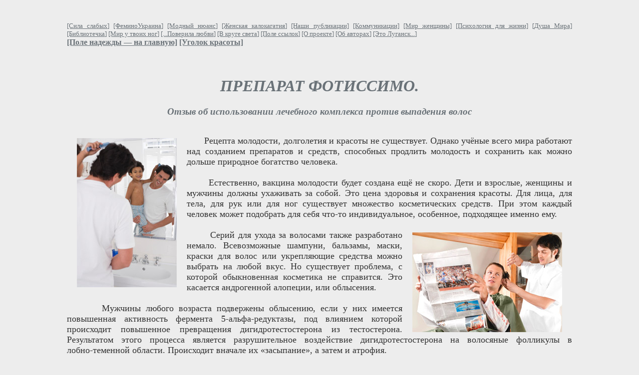

--- FILE ---
content_type: text/html; charset=windows-1251
request_url: https://afield.org.ua/beauty/fotissimo.phtml
body_size: 4937
content:
<html><head>
<!-- Yandex.Metrika counter --> <script type="text/javascript" > (function(m,e,t,r,i,k,a){m[i]=m[i]||function(){(m[i].a=m[i].a||[]).push(arguments)}; m[i].l=1*new Date();k=e.createElement(t),a=e.getElementsByTagName(t)[0],k.async=1,k.src=r,a.parentNode.insertBefore(k,a)}) (window, document, "script", "https://mc.yandex.ru/metrika/tag.js", "ym"); ym(55103041, "init", { clickmap:true, trackLinks:true, accurateTrackBounce:true }); </script> <noscript><div><img src="https://mc.yandex.ru/watch/55103041" style="position:absolute; left:-9999px;" alt="" /></div></noscript> <!-- /Yandex.Metrika counter -->
<title>Препарат Фотиссимо. Отзыв об использовании лечебного комплекса против выпадения волос</title>
<META HTTP-EQUIV="Content-Type" CONTENT="text/html; charset=windows-1251">
<meta name="keywords" content="Препарат Фотиссимо. Отзыв об использовании лечебного комплекса против выпадения волос">
<meta name="description" content="Препарат Фотиссимо. Отзыв об использовании лечебного комплекса против выпадения волос">
<link rel="stylesheet" href="../afield.css" type="text/css">
</head>
<body bgcolor="#EDEDED" text="#333333" link="#6A7278" vlink="#7D848A" alink="#7D848A">
<noindex>
<div class="c2">
<script type="text/javascript"><!--
google_ad_client = "pub-8661932699642155";
google_ad_width = 728;
google_ad_height = 90;
google_ad_format = "728x90_as";
google_ad_type = "text";
google_ad_channel = "";
google_color_border = "ffffff";
google_color_bg = "ffffff";
google_color_link = "6A7278";
google_color_text = "000000";
google_color_url = "6A7278";
//-->
</script>
<script type="text/javascript"
  src="http://pagead2.googlesyndication.com/pagead/show_ads.js">
</script>
<br><br>
</div>
</noindex>
<div class="m2">
<font size="-1">
<a href="../force.html">[Сила слабых]</a>
<a href="../femukr.html">[ФеминоУкраина]</a>
<a href="../fashion.html"><nobr>[Модный нюанс]</nobr></a>
<a href="../gk.html"><nobr>[Женская калокагатия]</nobr></a>
<a href="../pub.html">[Наши публикации]</a>
<a href="../comm.html">[Коммуникации]</a>
<a href="../mirwom.html"><nobr>[Мир женщины]</nobr></a>
<a href="../ps.html"><nobr>[Психология для жизни]</nobr></a>
<a href="../ist.html"><nobr>[Душа Мира]</nobr></a>
<a href="../book.html">[Библиотечка]</a>
<a href="../allworld.phtml"><nobr>[Мир у твоих ног]</nobr></a>
<a href="../otlichnik.html"><nobr>[...Поверила любви]</nobr></a>
<a href="../review.html"><nobr>[В круге света]</nobr></a>
<a href="../links.html"><nobr>[Поле ссылок]</nobr></a>
<a href="../about.html"><nobr>[О проекте]</nobr></a>
<a href="../authors.html"><nobr>[Об авторах]</nobr></a>
<a href="../lug.html"><nobr>[Это Луганск...]</nobr></a>
<br>
</font>
<strong><a href="../index.html">[Поле надежды &mdash; на главную]</a>
<a href="../beauty.html"><nobr>[Уголок красоты]</nobr></a><br>
</strong><img src="../img/spacer.gif" border=0 alt="" height=5 width=1><br>
<p><br></p>
</div><div class="c2">
<h1><font color="#6A7278"><em>ПРЕПАРАТ ФОТИССИМО.</em></font></h1>
<h3><font color="#6A7278"><em>Отзыв об использовании лечебного комплекса против выпадения волос</em></font></h3><br>
</div><div class="m2">
</em>
<font size="+1">
<img src="img/fotissimo1.jpg" border=0 alt="Бархатная кожа - что для этого нужно?" title="Бархатная кожа - что для этого нужно?" hspace="20" vspace="5" align="left" width="200" height="299"> 
&nbsp;&nbsp;&nbsp;&nbsp;&nbsp;&nbsp;&nbsp;Рецепта молодости, долголетия и красоты не существует. Однако учёные всего мира работают над созданием препаратов и средств, способных продлить молодость и сохранить как можно дольше природное богатство человека.<br><br>
&nbsp;&nbsp;&nbsp;&nbsp;&nbsp;&nbsp;&nbsp;Естественно, вакцина молодости будет создана ещё не скоро. Дети и взрослые, женщины и мужчины должны ухаживать за собой. Это цена здоровья и сохранения красоты. Для лица, для тела, для рук или для ног существует множество косметических средств. При этом каждый человек может подобрать для себя <nobr>что-то</nobr> индивидуальное, особенное, подходящее именно ему.<br><br>
<img src="img/fotissimo2.jpg" border=0 alt="Бархатная кожа - что для этого нужно?" title="Бархатная кожа - что для этого нужно?" hspace="20" vspace="5" align="right" width="300" height="200"> 
&nbsp;&nbsp;&nbsp;&nbsp;&nbsp;&nbsp;&nbsp;Серий для ухода за волосами также разработано немало. Всевозможные шампуни, бальзамы, маски, краски для волос или укрепляющие средства можно выбрать на любой вкус. Но существует проблема, с которой обыкновенная косметика не справится. Это касается андрогенной алопеции, или облысения.<br><br>
&nbsp;&nbsp;&nbsp;&nbsp;&nbsp;&nbsp;&nbsp;Мужчины любого возраста подвержены облысению, если у них имеется повышенная активность фермента <nobr>5-альфа-редуктазы,</nobr> под влиянием которой происходит повышенное превращения дигидротестостерона из тестостерона. Результатом этого процесса является разрушительное воздействие дигидротестостерона на волосяные фолликулы в <nobr>лобно-теменной</nobr> области. Происходит вначале их &laquo;засыпание&raquo;, а затем и атрофия.<br><br>
&nbsp;&nbsp;&nbsp;&nbsp;&nbsp;&nbsp;&nbsp;Для того, чтобы избавиться от алопеции, мужчине необходимо обладать терпением и стремлением к этому. Раньше существовал только один метод коррекции облысения&nbsp;&mdash; оперативное вмешательство, которое заключалось в пересадке волосяных фолликулов из зоны затылка в область облысения. На данный момент появилось альтернативное средство для восстановления роста волос в повреждённой области.<br><br>
&nbsp;&nbsp;&nbsp;&nbsp;&nbsp;&nbsp;&nbsp;Отзывы Михаила о Фортиссимо тому подтверждение.<br><br>
<strong><font color="#808080">&nbsp;&nbsp;&nbsp;&nbsp;&nbsp;&nbsp;&nbsp;Дедушка и папа Михаила имели лысину. Молодой человек, который в школе любил биологию, рассчитал, что вероятность иметь алопецию у него составляет 75%. И хотя он был готов к тому, что рано или поздно у него начнут выпадать волосы, в глубине души ему страстно хотелось попасть в категорию 25% без облысения.<br><br>
<img src="img/fotissimo3.jpg" border=0 alt="Бархатная кожа - что для этого нужно?" title="Бархатная кожа - что для этого нужно?" hspace="20" vspace="5" align="left" width="300" height="199"> 
&nbsp;&nbsp;&nbsp;&nbsp;&nbsp;&nbsp;&nbsp;Расчёты Михаила оказались верны, и уже в 31 год мужчина остался без волос в области лба. Ещё через 2 года залысины стали появляться на теменной области. Михаил привык жить, не имея волос, но его величество случай заставил его пересмотреть свои взгляды на алопецию.<br><br>
&nbsp;&nbsp;&nbsp;&nbsp;&nbsp;&nbsp;&nbsp;На работе у Михаила появилась Аня&nbsp;&mdash; молодая незамужняя девушка. Судьба распорядилась так, что молодые люди начали встречаться. Мужчина стал больше внимания уделять своей внешности. Именно тогда он прочёл отзывы о Фортиссимо и рискнул попробовать данный итальянский комплекс на себе. Тем более, что цена Фортиссимо его вполне устраивала.<br><br>
&nbsp;&nbsp;&nbsp;&nbsp;&nbsp;&nbsp;&nbsp;Фортиссимо работает по принципу операции. Только при этом волосы растут от местного применения препарата. Фортиссимо вызывает блокирование фермента <nobr>5-альфа-редуктазы,</nobr> что приводит к снижению дигидротестостерона. В результате волосы перестают выпадать, а через некоторое время на месте лысины вырастают новые волосы.<br><br>
&nbsp;&nbsp;&nbsp;&nbsp;&nbsp;&nbsp;&nbsp;Эффект от применения комплексного препарата Михаил отметил через год. При этом волосы у него отросли как раз ко дню свадьбы.<br><br>
&nbsp;&nbsp;&nbsp;&nbsp;&nbsp;&nbsp;&nbsp;Прошло уже 6 лет. Брак Михаила и Ани построен на доверии, взаимопонимании и поддержке друг друга. Со слов Михаила, Аня во время восстановительной коррекции была рядом и верила в успех. Молодые точно знают, что их брак самый удачный. А самое главное&nbsp;&mdash; это их две замечательные маленькие дочки.<br><br>
</strong></font></font>
</div><div class="c2">
<img src="img/fotissimo4.gif" border=0 alt="Бархатная кожа - что для этого нужно?" title="Бархатная кожа - что для этого нужно?" hspace="20" vspace="5" align="center" width="200" height="196"> 
</div><div class="m2">
<em>Материал публикуется на правах рекламы.</em><br><br>
<img src="../img_comm/icon1.gif" border=0 alt="" hspace="5" vspace="0" align="left" width="28" height="32">
<em><font size="-1">Опубликовано на сайте <a href="../index.html">Поле надежды (Afield.org.ua)</a> 14 марта 2013 г.</font></em>
<br><br><br><br>

<noindex>
</div><div class="c2">
<script type="text/javascript"><!--
google_ad_client = "pub-8661932699642155";
google_ad_width = 728;
google_ad_height = 90;
google_ad_format = "728x90_as";
google_ad_type = "text";
google_ad_channel = "";
google_color_border = "ffffff";
google_color_bg = "ffffff";
google_color_link = "6A7278";
google_color_text = "000000";
google_color_url = "6A7278";
//-->
</script>
<script type="text/javascript"
  src="http://pagead2.googlesyndication.com/pagead/show_ads.js">
</script>
<br><br>
</div>
</noindex>
</div><div class="m2">
<br>
<strong><a href="../index.html">[Поле надежды &#8212; на главную]</a>
<a href="../beauty.html"><nobr>[Уголок красоты]</nobr></a><br>
</strong><font size="-1">
<a href="../force.html">[Сила слабых]</a>
<a href="../femukr.html">[ФеминоУкраина]</a>
<a href="../fashion.html"><nobr>[Модный нюанс]</nobr></a>
<a href="../gk.html"><nobr>[Женская калокагатия]</nobr></a>
<a href="../pub.html">[Наши публикации]</a>
<a href="../comm.html">[Коммуникации]</a>
<a href="../mirwom.html"><nobr>[Мир женщины]</nobr></a>
<a href="../ps.html"><nobr>[Психология для жизни]</nobr></a>
<a href="../ist.html"><nobr>[Душа Мира]</nobr></a>
<a href="../book.html">[Библиотечка]</a>
<a href="../allworld.phtml"><nobr>[Мир у твоих ног]</nobr></a>
<a href="../otlichnik.html"><nobr>[...Поверила любви]</nobr></a>
<a href="../review.html"><nobr>[В круге света]</nobr></a>
<a href="../links.html"><nobr>[Поле ссылок]</nobr></a>
<a href="../about.html"><nobr>[О проекте]</nobr></a>
<a href="../authors.html"><nobr>[Об авторах]</nobr></a>
<a href="../lug.html"><nobr>[Это Луганск...]</nobr></a>
</font>
</div><div class="m2">
<p></p>
<!-- Niz_new_center -->
<br></div><div class="c2">
<hr size="1" color="#666666" noshade  align="center">
<noindex>
<p></p>
</div><div style='font-size: 11px; text-align:center; margin-right: 10%; padding-right: 10%;'>
</div>

</div><div class="c2">
<br>

<!--begin of Rambler's Top100 code -->
<a href="http://top100.rambler.ru/top100/">
<img src="http://counter.rambler.ru/top100.cnt?328166" alt="" width=1 height=1 border=0></a>
<!--end of Top100 code-->
<br>
<!-- HotLog -->
<script language="javascript">
hotlog_js="1.0";
hotlog_r=""+Math.random()+"&s=119384&im=104&r="+escape(document.referrer)+"&pg="+
escape(window.location.href);
document.cookie="hotlog=1; path=/"; hotlog_r+="&c="+(document.cookie?"Y":"N");
</script><script language="javascript1.1">
hotlog_js="1.1";hotlog_r+="&j="+(navigator.javaEnabled()?"Y":"N")</script>
<script language="javascript1.2">
hotlog_js="1.2";
hotlog_r+="&wh="+screen.width+'x'+screen.height+"&px="+
(((navigator.appName.substring(0,3)=="Mic"))?
screen.colorDepth:screen.pixelDepth)</script>
<script language="javascript1.3">hotlog_js="1.3"</script>
<script language="javascript">hotlog_r+="&js="+hotlog_js;
document.write("<a href='http://click.hotlog.ru/?119384' target='_top'><img "+
" src='http://hit5.hotlog.ru/cgi-bin/hotlog/count?"+
hotlog_r+"&' border=0 width=88 height=31 alt=HotLog></a>")</script>
<noscript><a href=http://click.hotlog.ru/?119384 target=_top><img
src="http://hit5.hotlog.ru/cgi-bin/hotlog/count?s=119384&im=104" border=0 
width="88" height="31" alt="HotLog"></a></noscript>
<!-- /HotLog -->

</noindex>

<br>
</div>
</body></html>
